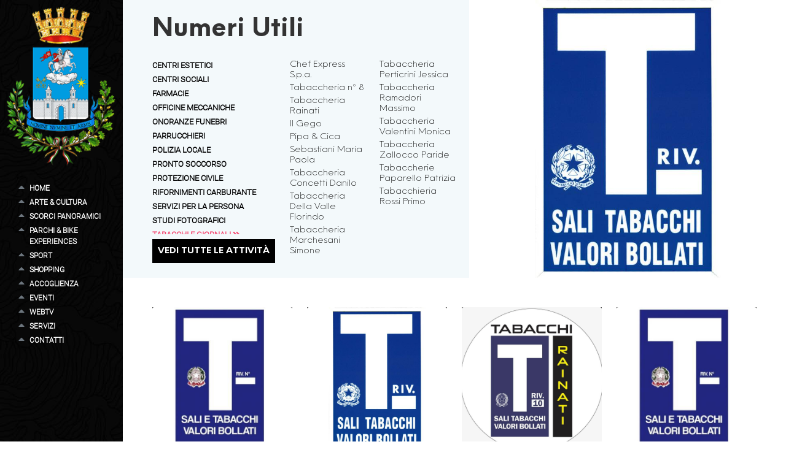

--- FILE ---
content_type: text/html; charset=utf-8
request_url: https://www.santelpidioturismo.it/attivita-tip.aspx?l=it&id=88
body_size: 14349
content:
<!DOCTYPE html>
<html lang="it" dir="ltr">
<head>
<meta charset="utf-8" />
<title>Attività: Tabacchi e Giornali - SantElpidioTurismo.it</title>
<meta name="viewport" id="metaViewport" content="user-scalable=no, initial-scale=1, width=device-width, viewport-fit=cover" data-tdv-general-scale="0.5"/>
<meta name="description" content="">
<meta name="keywords" content="">
<meta name="robots" content="index,follow" />
<meta name="author" content="Pix Srl"/><link rel="canonical" href="https://www.santelpidioturismo.it/attivita-tip.aspx?l=it&id=88" /><link rel="apple-touch-icon" sizes="180x180" href="/contenuti/favicon/apple-touch-icon.png">
<link rel="icon" type="image/png" sizes="32x32" href="/contenuti/favicon/favicon-32x32.png">
<link rel="icon" type="image/png" sizes="16x16" href="/contenuti/favicon/favicon-16x16.png">
<link rel="manifest" href="/contenuti/favicon/site.webmanifest">
<link rel="mask-icon" href="/contenuti/favicon/safari-pinned-tab.svg" color="#f4436d">
<link rel="shortcut icon" href="/contenuti/favicon/favicon.ico">
<meta name="msapplication-TileColor" content="#ffc40d">
<meta name="msapplication-config" content="/contenuti/favicon/browserconfig.xml">
<meta name="theme-color" content="#f4436d">
<meta name="apple-mobile-web-app-title" content="SantElpidioTurismo.it">
<meta name="application-name" content="SantElpidioTurismo.it">
<meta name="apple-mobile-web-app-capable" content="yes"/>
<meta name="apple-mobile-web-app-status-bar-style" content="default">
<meta property="og:type" content="website">
<meta property="og:url" content="https://www.santelpidioturismo.it/attivita-tip.aspx?l=it&id=88">
<meta property="og:image" content="//www.santelpidioturismo.it/contenuti/cicimm/settori/88/202205241439084183-01-settoriicona-000__tabaccherie-gallery-1-1030x685.jpg">
<meta property="og:title" content="Attività: Tabacchi e Giornali - SantElpidioTurismo.it">
<meta property="og:description" content="">
<meta property="og:locale" content="it_IT">
<meta property="og:site_name" content="www.santelpidioturismo.it">
<meta name="twitter:card" content="summary_large_image" />
<meta name="twitter:title" content="Attività: Tabacchi e Giornali - SantElpidioTurismo.it" />
<meta name="twitter:site" content="https://www.santelpidioturismo.it/attivita-tip.aspx?l=it&id=88">
<meta name="twitter:description" content="" />
<meta name="twitter:image" content="//www.santelpidioturismo.it/contenuti/cicimm/settori/88/202205241439084183-01-settoriicona-000__tabaccherie-gallery-1-1030x685.jpg" />
<meta name="twitter:image:alt" content="Tabacchi e Giornali" />
<script type="application/ld+json">
{
  "@context": "http://schema.org/",
  "@type": "Organization",
  "name": "Città di Sant'Elpidio A Mare",
  "description": "",
  "image": "//www.santelpidioturismo.it/files/logo/logo.jpg",
  "url": "//www.santelpidioturismo.it",
  "email": "ufficio.turistico@santelpidioamare.it",
  "address": {
    "@type": "PostalAddress",
    "addressLocality": "Sant’Elpidio a Mare",
    "addressRegion": "FM",
    "streetAddress": "Piazza Matteotti, 8",
    "postalCode": "63811",
    "addressCountry": "Italy"
  },
  "vatID": "IT00357160449"
}
</script>
<link href="/files/bootstrap5/css/custom.min.css?v=5" rel="stylesheet" type="text/css" crossorigin="anonymous" />
<script src="/files/jquery-3.5.1.min.js"></script>
<script src="/files/bootstrap5/js/bootstrap.bundle.min.js" integrity="sha384-ka7Sk0Gln4gmtz2MlQnikT1wXgYsOg+OMhuP+IlRH9sENBO0LRn5q+8nbTov4+1p" crossorigin="anonymous"></script>

<script async src="https://www.googletagmanager.com/gtag/js?id=G-99P4X5F396"></script>
<script>
  window.dataLayer = window.dataLayer || [];
  function gtag(){dataLayer.push(arguments);}
  gtag('js', new Date());

  gtag('config', 'G-99P4X5F396', { 'anonymize_ip': true });
</script>

<link href="/files/font-awesome.min.css?v=1" rel="stylesheet" crossorigin="anonymous">

<script>
	$(document).ready(function() {	
		if ($("body").find("#viewer").length) {
			$(".contenitorecentrale").addClass("bg-white");
		}
		
			$(".contenitorecentrale").addClass("pb-5");
		
		$(".contenitorecentrale").css("min-height","calc(" + window.innerHeight + "px - " + ($(".testatapagina").length?$(".testatapagina").outerHeight():0) + "px - " + ($(".footerpagina2").length?$(".footerpagina2").outerHeight(true):0) + "px - " + ($("footer.footerpagina").length?$("footer.footerpagina").outerHeight(true):0) + "px - " + $(".contenitorecentrale").css('margin-top') + " - " + $(".contenitorecentrale").css('margin-bottom') + ")");
		controllabottom();
		$(".menumobile nav.sidebar").css("max-height","calc(100% - " + $(".sticky-top").outerHeight(true) + "px - " - $(".rowsocialmobile").outerHeight(true) + "px)").css("overflow-y","auto");
		$(".sidebar > ul > li > .nav-link").on("click",function(){
			$(".sidebar .nav-item, .sidebar .nav-item > a").removeClass("active").prop("aria-current", false);
			$(this).parents(".nav-item").addClass("active").prop("aria-current", true);
			//$(this).parents(".nav-link").addClass("active");
		});
		/*if ($('.linguaattiva').length) {
			$("#listlingue .lingue").css("width",$(".linguaattiva").width() + "px");
			$("#lingue").css("width",$("#listlingue .lingue:first-child").outerWidth(true)*$("#listlingue li").length + "px");
		}*/
		$('.lingue a').on("click",function(){
			var datalang=$(this).attr("data-lang");
			location.href="/?l=" + datalang;
		});
		$("body").on("click",".gotoanchor",function(event) {
			event.preventDefault();
			$('html, body').animate({
				scrollTop: $($(this).attr('href')).offset().top - $(".sticky-top").outerHeight(true) - 10
					}, 200);
		});
		
		$(".sottosidebar").each(function(index,element) {
			$(element).css("left", $(".colonnalaterale").width() + "px");
		$(this).css("top", $("[aria-controls=" + $(element).attr("id") + "]").offset().top + "px");
		if ($("#" + $(element).attr("id") + " .active").length) {
			$("[href='#" + $(element).attr("id") + "']").parent("li").addClass("active");
		}
		//sistemasottomenu(element);
			 
			var myCollapsible = document.getElementById($(element).attr("id"));
			myCollapsible.addEventListener('show.bs.collapse', function () {

			  $(".sottosidebar").removeClass('show');
			})
		});
	});
	
	/*$(window).load(function() {
	   $(".sottosidebar").each(function(index,element) {
		sistemasottomenu(element);
	   });
	});*/
	
	$(window).scroll(function() {
	   controllabottom();
	   
	   /*$(".sottosidebar").each(function(index,element) {
			sistemasottomenu(element);
		});*/
	});
	
	
	function controllabottom() {
		if ($(".colonnalaterale").length) {
			if (($(window).scrollTop() + $(window).height()) >= ($(document).height() - $("footer.footerpagina").outerHeight(true))) {
				sistemafixed(true);
			}
			else {
				sistemafixed(false);
			}
		}
	}
	
	function sistemafixed(isbottom) {
		var tuttaaltezza="100vh"; /*100% per mobile*/
		$(".fixed-bg").css("height",(isbottom?"calc(" + tuttaaltezza + " - " + (($(window).scrollTop() + $(window).height()) - ($(document).height() - $("footer.footerpagina").outerHeight(true))) + "px)":tuttaaltezza));
		$(".colonnalaterale nav.sidebar").css("height","calc(" + $(".fixed-bg").height() + "px - " + $(".colonnalaterale .rowlogo").outerHeight(true) + "px - " + $(".colonnalaterale .rowsocial").outerHeight(true) + "px - " + $("nav.sidebardesktop").css('margin-top') + " - " + $("nav.sidebardesktop").css('margin-bottom') + " - " + $(".colonnalaterale .rowlingue").outerHeight(true) + "px)").css("overflow-x","visible").css("overflow-y","auto");
	}
	
	function sistemasottomenu(element) {
		$(element).css("left", $(".colonnalaterale").width() + "px");
		$(this).css("top", $("[aria-controls=" + $(element).attr("id") + "]").offset().top + "px");
		if ($("#" + $(element).attr("id") + " .active").length) {
			$("[href='#" + $(element).attr("id") + "']").parent("li").addClass("active");
		}
	}
</script>


<!--<script src="/files/masonry.pkgd.min.js" integrity="sha384-GNFwBvfVxBkLMJpYMOABq3c+d3KnQxudP/mGPkzpZSTYykLBNsZEnG2D9G/X/+7D" crossorigin="anonymous" async></script>-->
<script>
	$(document).ready(function() {	
		$("body").on("click",".attivita",function (event) {
			var aggiuntelink="";
			if ($(this).attr("data-macro").length) {
				aggiuntelink+="&macrocategoria=" + $(this).attr("data-macro");
				if ($(this).attr("data-settore").length && $(this).attr("data-macro")!=$(this).attr("data-settore")) {
					aggiuntelink+="&tipologia=" + $(this).attr("data-settore");
				}
			}
			location.href="/attivita-det.aspx?l={{codicelingua}}&id={{idattivita}}".replaceAll("{{codicelingua}}","it").replaceAll("{{idattivita}}",$(this).attr("data-id"))+aggiuntelink;
		});
	})
</script>

<style>
.backgroundshopping { background-image:url(/files/images/shopping-sfondo.png);background-attachment: scroll;background-position: left bottom;background-repeat: no-repeat;background-size: 50% auto; z-index: 1; }
.coltipologia > ul { column-count: 2; column-gap: 1rem; column-fill: auto }
/*.tuttaaltezza { height: 75vh }*/
</style>
<script>
$(document).ready(function() {
	var maxheight=$(".imagetipo").height();
	if (screen.width<=576) {
		maxheight="50vh";
		$(".colonnasettori").css("max-height",maxheight).css("height",maxheight);
	}
	else {
		$(".primariga").css("max-height",maxheight).css("height",maxheight);
	}
	sistemazionegrafica();

$("body").on("click",".allattivita",function (event) {
	location.href="/attivita.aspx?l={{codicelingua}}&id={{macrotypeattivita}}".replaceAll("{{codicelingua}}","it").replace("{{macrotypeattivita}}","88") + "&macrocategoria=7";
});
});

$(window).on("load",function() {
	sistemazionegrafica();
});

	function sistemazionegrafica() {
	$(".tuttaaltezza").height($(".containeraltezza").height()-$(".altezzadaeliminare").height());

	$(".listasettori").height($(".tuttaaltezza").height()-($(".altezzadaeliminare2").length?$(".altezzadaeliminare2").height():0));

	/*var positionmacroselected=$("[data-tipologia=88]").offset();
	var positiontipologia=$(".coltipologia").offset();
	var offsetspostamento=positionmacroselected.top-positiontipologia.top;
	$(".coltipologia").css("margin-top",offsetspostamento).height($(".tuttaaltezza").height()-offsetspostamento);
	
	$("[data-tipologia] a").on("click",function (){
		$("[data-tipologia] a i").addClass("d-none");
		$(this).children("i").removeClass("d-none");
	});
	*/

	}
</script>
<link rel="stylesheet" href="/fonts.min.css?v=1642069107654">
<script async src="https://www.googletagmanager.com/gtag/js?id=G-M7G0Q0LEY1"></script>
<script>
  window.dataLayer = window.dataLayer || [];
  function gtag(){dataLayer.push(arguments);}
  gtag('js', new Date());
  gtag('config', 'G-M7G0Q0LEY1', { 'anonymize_ip': true });
</script>
</head>
<body id="bodymaster" class="h-100">

<div class="container-flush h-100">
	<div class="row g-0 menumobile bg-dark d-block d-lg-none sticky-top z-index-10000">
		<div class="col-12">
			<div class="row g-0">
				<div class="col-12 px-3 py-2">
					<div class="row gx-0 rowlogomobile">
						<div class="col-3 flex-grow-0"><a href="/?l=it"><img src="/files/logo/logo.png" alt="Logo SantElpidioTurismo.it" class="img-fluid-height"></a></div>
						<div class="col-2 align-self-center offset-7 text-end">
							<nav class="navbar navbar-dark bg-dark">
							<button class="navbar-toggler" type="button" data-bs-toggle="collapse" data-bs-target="#navbarTogglerMobile" aria-controls="navbarTogglerMobile" aria-expanded="false" aria-label="Toggle navigation">
							<span class="navbar-toggler-icon"></span>
							</button>
							</nav>
						</div>
					</div>
				</div>
				<div class="col-12 collapse navbar-collapse fixedmobile-bg" id="navbarTogglerMobile">
					<nav class="sidebar sidebarmobile p-2 bg-dark">

<ul class="d-block ps-4 mb-0" id="nav_accordionmobile">

	<li class="nav-item ps-2">
		<a class="nav-link p-0 fw-bold link-primary" href="/?l=it">Home</a>
		
		</li>
	
	<li class="nav-item ps-2">
		<a class="nav-link p-0 fw-bold link-primary" data-bs-toggle="collapse" data-bs-target="#menumobile_item1" href="#">Arte & Cultura <i class="bi small bi-caret-down-fill"></i></a>
		
		<ul id="menumobile_item1" class="submenu mb-0 collapse" data-bs-parent="#nav_accordionmobile">
		
		<li class="nav-item ps-2"><a class="nav-link p-0 fw-bold" href="/pagina.aspx?l=it&id=2">La Storia e il Territorio</a></li>
	
		<li class="nav-item ps-2"><a class="nav-link p-0 fw-bold" href="/pagina.aspx?l=it&id=3">Torre Civica</a></li>
	
		<li class="nav-item ps-2"><a class="nav-link p-0 fw-bold" href="/pagina.aspx?l=it&id=4">Pinacoteca Civica Vittore Crivelli</a></li>
	
		<li class="nav-item ps-2"><a class="nav-link p-0 fw-bold" href="/pagina.aspx?l=it&id=5">Museo della Calzatura Cav. Vincenzo Andolfi</a></li>
	
		<li class="nav-item ps-2"><a class="nav-link p-0 fw-bold" href="/pagina.aspx?l=it&id=6">Palazzo Comunale</a></li>
	
		<li class="nav-item ps-2"><a class="nav-link p-0 fw-bold" href="/pagina.aspx?l=it&id=7">Perinsigne Collegiata</a></li>
	
		<li class="nav-item ps-2"><a class="nav-link p-0 fw-bold" href="/pagina.aspx?l=it&id=8">Basilica Lateranense Maria SS. della Misericordia</a></li>
	
		<li class="nav-item ps-2"><a class="nav-link p-0 fw-bold" href="/pagina.aspx?l=it&id=9">Chiesa San Filippo Neri</a></li>
	
		<li class="nav-item ps-2"><a class="nav-link p-0 fw-bold" href="/pagina.aspx?l=it&id=10">Teatro Luigi Cicconi</a></li>
	
		<li class="nav-item ps-2"><a class="nav-link p-0 fw-bold" href="/pagina.aspx?l=it&id=13">Madonna dei Lumi</a></li>
	
		<li class="nav-item ps-2"><a class="nav-link p-0 fw-bold" href="/pagina.aspx?l=it&id=14">Convento dei Cappuccini</a></li>
	
		<li class="nav-item ps-2"><a class="nav-link p-0 fw-bold" href="/pagina.aspx?l=it&id=155">Santuario della Madonna degli Angeli</a></li>
	
		<li class="nav-item ps-2"><a class="nav-link p-0 fw-bold" href="/pagina.aspx?l=it&id=198">Chiesa San Giovanni</a></li>
	
		<li class="nav-item ps-2"><a class="nav-link p-0 fw-bold" href="/pagina.aspx?l=it&id=15">Basilica Imperiale Santa Croce al Chienti</a></li>
	
		<li class="nav-item ps-2"><a class="nav-link p-0 fw-bold" href="/pagina.aspx?l=it&id=16">Osservatorio Astronomico Elpidiense Marco Bertini</a></li>
	
		<li class="nav-item ps-2"><a class="nav-link p-0 fw-bold" href="/pagina.aspx?l=it&id=11">Porta Canale</a></li>
	
		<li class="nav-item ps-2"><a class="nav-link p-0 fw-bold" href="/pagina.aspx?l=it&id=12">Porta Marina</a></li>
	
		<li class="nav-item ps-2"><a class="nav-link p-0 fw-bold" href="/pagina.aspx?l=it&id=387">Biblioteca comunale Antonio Santori</a></li>
	</ul></li>

	<li class="nav-item ps-2">
		<a class="nav-link p-0 fw-bold link-primary" data-bs-toggle="collapse" data-bs-target="#menumobile_item2" href="#">Scorci Panoramici <i class="bi small bi-caret-down-fill"></i></a>
		
		<ul id="menumobile_item2" class="submenu mb-0 collapse" data-bs-parent="#nav_accordionmobile">
		
		<li class="nav-item ps-2"><a class="nav-link p-0 fw-bold" href="/pagina.aspx?l=it&id=17">Largo dei Torrioni</a></li>
	
		<li class="nav-item ps-2"><a class="nav-link p-0 fw-bold" href="/pagina.aspx?l=it&id=18">Via Cunicchio</a></li>
	
		<li class="nav-item ps-2"><a class="nav-link p-0 fw-bold" href="/pagina.aspx?l=it&id=19">Via delle Mura</a></li>
	</ul></li>

	<li class="nav-item ps-2">
		<a class="nav-link p-0 fw-bold link-primary" data-bs-toggle="collapse" data-bs-target="#menumobile_item3" href="#">Parchi & Bike Experiences <i class="bi small bi-caret-down-fill"></i></a>
		
		<ul id="menumobile_item3" class="submenu mb-0 collapse" data-bs-parent="#nav_accordionmobile">
		
		<li class="nav-item ps-2"><a class="nav-link p-0 fw-bold" href="/pagina.aspx?l=it&id=20">Le Antiche Vie Imperiali</a></li>
	
		<li class="nav-item ps-2"><a class="nav-link p-0 fw-bold" href="/pagina.aspx?l=it&id=21">Parco fluviale del Tenna</a></li>
	</ul></li>

	<li class="nav-item ps-2">
		<a class="nav-link p-0 fw-bold link-primary" data-bs-toggle="collapse" data-bs-target="#menumobile_item4" href="#">Sport <i class="bi small bi-caret-down-fill"></i></a>
		
		<ul id="menumobile_item4" class="submenu mb-0 collapse" data-bs-parent="#nav_accordionmobile">
		
		<li class="nav-item ps-2"><a class="nav-link p-0 fw-bold" href="/pagina.aspx?l=it&id=22">Un giorno di Sport</a></li>
	
		<li class="nav-item ps-2"><a class="nav-link p-0 fw-bold" href="/eventi-tip.aspx?l=it&id=95">Eventi</a></li>
	</ul></li>

	<li class="nav-item ps-2">
		<a class="nav-link p-0 fw-bold link-primary" href="/attivita-tip-macro.aspx?l=it&id=4">Shopping</a>
		
		</li>
	
	<li class="nav-item ps-2">
		<a class="nav-link p-0 fw-bold link-primary" data-bs-toggle="collapse" data-bs-target="#menumobile_item6" href="#">Accoglienza <i class="bi small bi-caret-down-fill"></i></a>
		
		<ul id="menumobile_item6" class="submenu mb-0 collapse" data-bs-parent="#nav_accordionmobile">
		
		<li class="nav-item ps-2"><a class="nav-link p-0 fw-bold" href="/attivita-tip-macro.aspx?l=it&id=2">Dove mangiare</a></li>
	
		<li class="nav-item ps-2"><a class="nav-link p-0 fw-bold" href="/attivita-tip-macro.aspx?l=it&id=1">Dove dormire</a></li>
	
		<li class="nav-item ps-2"><a class="nav-link p-0 fw-bold" href="/attivita-tip-macro.aspx?l=it&id=60">Tour enogastronomici</a></li>
	</ul></li>

	<li class="nav-item ps-2">
		<a class="nav-link p-0 fw-bold link-primary" href="/eventi.aspx?l=it">Eventi</a>
		
		</li>
	
	<li class="nav-item ps-2">
		<a class="nav-link p-0 fw-bold link-primary" href="/webtv.aspx?l=it">WebTV</a>
		
		</li>
	
	<li class="nav-item ps-2">
		<a class="nav-link p-0 fw-bold link-primary" data-bs-toggle="collapse" data-bs-target="#menumobile_item40" href="#">Servizi <i class="bi small bi-caret-down-fill"></i></a>
		
		<ul id="menumobile_item40" class="submenu mb-0 collapse" data-bs-parent="#nav_accordionmobile">
		
		<li class="nav-item ps-2"><a class="nav-link p-0 fw-bold" href="/attivita-tip-macro.aspx?l=it&id=56">Associazioni</a></li>
	
		<li class="nav-item ps-2"><a class="nav-link p-0 fw-bold" href="/attivita-tip-macro.aspx?l=it&id=7">Numeri Utili</a></li>
	</ul></li>

	<li class="nav-item ps-2">
		<a class="nav-link p-0 fw-bold link-primary" href="/contatti.aspx?l=it">Contatti</a>
		
		</li>
	
</ul>
						<div class="row g-2 px-3 px-lg-5 mb-3 mt-xxxl-5 mb-xxxl-5 rowsocialmobile">
							<div class="col-12">

<div class="row gx-3 mt-3">

							<div class="col-auto"><a href="https://www.facebook.com/SantElpidioaMareTurismo" target="_blank" class="link-white"><i class="fab fa-facebook-f"></i></a></div>

							<div class="col-auto"><a href="https://www.instagram.com/santelpidioturismo" target="_blank" class="link-white"><i class="fab fa-instagram"></i></a></div>

</div>

<div class="row gx-3 mt-3">

							<div class="col-2 col-md-1 lingue"><a role="button" data-lang="it"><img src="/contenuti/language/lingua-it.jpg" alt="" class="img-fluid"></a></div>

							<div class="col-2 col-md-1 lingue"><img src="/contenuti/language/lingua-en.jpg" alt="" class="img-fluid"></div>

</div>

							</div>
						</div>
					</nav>
				</div>
			</div>
		</div>
	</div>
<ul class="collapse mb-0 px-4 py-3 ps-xxxl-1 position-fixed z-index-10000 bg-black sottosidebar" id="menu_item1" data-bs-parent="#nav_accordion">

	<li class="nav-item ps-2">
		<a class="nav-link p-0 link-white" href="/pagina.aspx?l=it&id=2">La Storia e il Territorio</a>
	</li>
	
	<li class="nav-item ps-2">
		<a class="nav-link p-0 link-white" href="/pagina.aspx?l=it&id=3">Torre Civica</a>
	</li>
	
	<li class="nav-item ps-2">
		<a class="nav-link p-0 link-white" href="/pagina.aspx?l=it&id=4">Pinacoteca Civica Vittore Crivelli</a>
	</li>
	
	<li class="nav-item ps-2">
		<a class="nav-link p-0 link-white" href="/pagina.aspx?l=it&id=5">Museo della Calzatura Cav. Vincenzo Andolfi</a>
	</li>
	
	<li class="nav-item ps-2">
		<a class="nav-link p-0 link-white" href="/pagina.aspx?l=it&id=6">Palazzo Comunale</a>
	</li>
	
	<li class="nav-item ps-2">
		<a class="nav-link p-0 link-white" href="/pagina.aspx?l=it&id=7">Perinsigne Collegiata</a>
	</li>
	
	<li class="nav-item ps-2">
		<a class="nav-link p-0 link-white" href="/pagina.aspx?l=it&id=8">Basilica Lateranense Maria SS. della Misericordia</a>
	</li>
	
	<li class="nav-item ps-2">
		<a class="nav-link p-0 link-white" href="/pagina.aspx?l=it&id=9">Chiesa San Filippo Neri</a>
	</li>
	
	<li class="nav-item ps-2">
		<a class="nav-link p-0 link-white" href="/pagina.aspx?l=it&id=10">Teatro Luigi Cicconi</a>
	</li>
	
	<li class="nav-item ps-2">
		<a class="nav-link p-0 link-white" href="/pagina.aspx?l=it&id=13">Madonna dei Lumi</a>
	</li>
	
	<li class="nav-item ps-2">
		<a class="nav-link p-0 link-white" href="/pagina.aspx?l=it&id=14">Convento dei Cappuccini</a>
	</li>
	
	<li class="nav-item ps-2">
		<a class="nav-link p-0 link-white" href="/pagina.aspx?l=it&id=155">Santuario della Madonna degli Angeli</a>
	</li>
	
	<li class="nav-item ps-2">
		<a class="nav-link p-0 link-white" href="/pagina.aspx?l=it&id=198">Chiesa San Giovanni</a>
	</li>
	
	<li class="nav-item ps-2">
		<a class="nav-link p-0 link-white" href="/pagina.aspx?l=it&id=15">Basilica Imperiale Santa Croce al Chienti</a>
	</li>
	
	<li class="nav-item ps-2">
		<a class="nav-link p-0 link-white" href="/pagina.aspx?l=it&id=16">Osservatorio Astronomico Elpidiense Marco Bertini</a>
	</li>
	
	<li class="nav-item ps-2">
		<a class="nav-link p-0 link-white" href="/pagina.aspx?l=it&id=11">Porta Canale</a>
	</li>
	
	<li class="nav-item ps-2">
		<a class="nav-link p-0 link-white" href="/pagina.aspx?l=it&id=12">Porta Marina</a>
	</li>
	
	<li class="nav-item ps-2">
		<a class="nav-link p-0 link-white" href="/pagina.aspx?l=it&id=387">Biblioteca comunale Antonio Santori</a>
	</li>
	
</ul>
<ul class="collapse mb-0 px-4 py-3 ps-xxxl-1 position-fixed z-index-10000 bg-black sottosidebar" id="menu_item2" data-bs-parent="#nav_accordion">

	<li class="nav-item ps-2">
		<a class="nav-link p-0 link-white" href="/pagina.aspx?l=it&id=17">Largo dei Torrioni</a>
	</li>
	
	<li class="nav-item ps-2">
		<a class="nav-link p-0 link-white" href="/pagina.aspx?l=it&id=18">Via Cunicchio</a>
	</li>
	
	<li class="nav-item ps-2">
		<a class="nav-link p-0 link-white" href="/pagina.aspx?l=it&id=19">Via delle Mura</a>
	</li>
	
</ul>
<ul class="collapse mb-0 px-4 py-3 ps-xxxl-1 position-fixed z-index-10000 bg-black sottosidebar" id="menu_item3" data-bs-parent="#nav_accordion">

	<li class="nav-item ps-2">
		<a class="nav-link p-0 link-white" href="/pagina.aspx?l=it&id=20">Le Antiche Vie Imperiali</a>
	</li>
	
	<li class="nav-item ps-2">
		<a class="nav-link p-0 link-white" href="/pagina.aspx?l=it&id=21">Parco fluviale del Tenna</a>
	</li>
	
</ul>
<ul class="collapse mb-0 px-4 py-3 ps-xxxl-1 position-fixed z-index-10000 bg-black sottosidebar" id="menu_item4" data-bs-parent="#nav_accordion">

	<li class="nav-item ps-2">
		<a class="nav-link p-0 link-white" href="/pagina.aspx?l=it&id=22">Un giorno di Sport</a>
	</li>
	
	<li class="nav-item ps-2">
		<a class="nav-link p-0 link-white" href="/eventi-tip.aspx?l=it&id=95">Eventi</a>
	</li>
	
</ul>
<ul class="collapse mb-0 px-4 py-3 ps-xxxl-1 position-fixed z-index-10000 bg-black sottosidebar" id="menu_item6" data-bs-parent="#nav_accordion">

	<li class="nav-item ps-2">
		<a class="nav-link p-0 link-white" href="/attivita-tip-macro.aspx?l=it&id=2">Dove mangiare</a>
	</li>
	
	<li class="nav-item ps-2">
		<a class="nav-link p-0 link-white" href="/attivita-tip-macro.aspx?l=it&id=1">Dove dormire</a>
	</li>
	
	<li class="nav-item ps-2">
		<a class="nav-link p-0 link-white" href="/attivita-tip-macro.aspx?l=it&id=60">Tour enogastronomici</a>
	</li>
	
</ul>
<ul class="collapse mb-0 px-4 py-3 ps-xxxl-1 position-fixed z-index-10000 bg-black sottosidebar" id="menu_item40" data-bs-parent="#nav_accordion">

	<li class="nav-item ps-2">
		<a class="nav-link p-0 link-white" href="/attivita-tip-macro.aspx?l=it&id=56">Associazioni</a>
	</li>
	
	<li class="nav-item ps-2">
		<a class="nav-link p-0 link-white" href="/attivita-tip-macro.aspx?l=it&id=7">Numeri Utili</a>
	</li>
	
		</ul>
	
	<div class="row g-0 h-100">
		<div class="colonnalaterale d-none d-lg-block">
			<div class="row g-0 position-fixed">
				<div class="fixed-bg">
					<div class="row gx-0 rowlogo">
						<div class="col-12 p-2"><a href="/?l=it" class="link-white"><img src="/files/logo/logo.png" alt="Logo SantElpidioTurismo.it" class="img-fluid"></a></div>
					</div>

<nav class="sidebar sidebardesktop px-4 py-2" id="sidebardesktop">
	<ul class="nav flex-column mb-0 ps-3 ps-xxxl-1 accordion" id="nav_accordion">

	<li class="nav-item ps-2">
		<a class="nav-link p-0 text-uppercase fw-semibold fs-7" style="font-family: var(--bs-body-font-family)" href="/?l=it">Home</a></li>

	<li class="nav-item ps-2">
		<a class="nav-link p-0 text-uppercase fw-semibold fs-7" style="font-family: var(--bs-body-font-family)" data-bs-toggle="collapse" href="#menu_item1" id="fathermenu_item1" role="button" aria-expanded="false" aria-controls="menu_item1">Arte & Cultura</a></li>

	<li class="nav-item ps-2">
		<a class="nav-link p-0 text-uppercase fw-semibold fs-7" style="font-family: var(--bs-body-font-family)" data-bs-toggle="collapse" href="#menu_item2" id="fathermenu_item2" role="button" aria-expanded="false" aria-controls="menu_item2">Scorci Panoramici</a></li>

	<li class="nav-item ps-2">
		<a class="nav-link p-0 text-uppercase fw-semibold fs-7" style="font-family: var(--bs-body-font-family)" data-bs-toggle="collapse" href="#menu_item3" id="fathermenu_item3" role="button" aria-expanded="false" aria-controls="menu_item3">Parchi & Bike Experiences</a></li>

	<li class="nav-item ps-2">
		<a class="nav-link p-0 text-uppercase fw-semibold fs-7" style="font-family: var(--bs-body-font-family)" data-bs-toggle="collapse" href="#menu_item4" id="fathermenu_item4" role="button" aria-expanded="false" aria-controls="menu_item4">Sport</a></li>

	<li class="nav-item ps-2">
		<a class="nav-link p-0 text-uppercase fw-semibold fs-7" style="font-family: var(--bs-body-font-family)" href="/attivita-tip-macro.aspx?l=it&id=4">Shopping</a></li>

	<li class="nav-item ps-2">
		<a class="nav-link p-0 text-uppercase fw-semibold fs-7" style="font-family: var(--bs-body-font-family)" data-bs-toggle="collapse" href="#menu_item6" id="fathermenu_item6" role="button" aria-expanded="false" aria-controls="menu_item6">Accoglienza</a></li>

	<li class="nav-item ps-2">
		<a class="nav-link p-0 text-uppercase fw-semibold fs-7" style="font-family: var(--bs-body-font-family)" href="/eventi.aspx?l=it">Eventi</a></li>

	<li class="nav-item ps-2">
		<a class="nav-link p-0 text-uppercase fw-semibold fs-7" style="font-family: var(--bs-body-font-family)" href="/webtv.aspx?l=it">WebTV</a></li>

	<li class="nav-item ps-2">
		<a class="nav-link p-0 text-uppercase fw-semibold fs-7" style="font-family: var(--bs-body-font-family)" data-bs-toggle="collapse" href="#menu_item40" id="fathermenu_item40" role="button" aria-expanded="false" aria-controls="menu_item40">Servizi</a></li>

	<li class="nav-item ps-2">
		<a class="nav-link p-0 text-uppercase fw-semibold fs-7" style="font-family: var(--bs-body-font-family)" href="/contatti.aspx?l=it">Contatti</a></li>

      </ul>
</nav>

					<div class="row g-2 px-4 mt-4 mb-3 mt-xxxl-5 mb-xxxl-5 row-cols-2 justify-content-center rowlingue">
						<div class="col-6">
							<ul id="listlingue" class="list-unstyled list-group list-group-horizontal flex-fill mb-0"><li class="lingue mx-1"><a role="button" data-lang="it"><img src="/contenuti/language/lingua-it.jpg" alt="" class="img-fluid" /></a></li><li class="lingue mx-1"><img src="/contenuti/language/lingua-en.jpg" alt="" class="img-fluid" /></li></ul>
						</div>
					</div>

					<div class="row g-2 px-4 mt-4 mb-3 mt-xxxl-5 mb-xxxl-5 row-cols-6 justify-content-center rowsocial">

						<div class="col-auto mx-1"><a href="https://www.facebook.com/SantElpidioaMareTurismo" class="link-white" target="_blank"><i class="fab fa-facebook-f"></i></a></div>

						<div class="col-auto mx-1"><a href="https://www.instagram.com/santelpidioturismo" class="link-white" target="_blank"><i class="fab fa-instagram"></i></a></div>

					</div>

				</div>
			</div>
		</div>
		<div class="col">

<div class="row gx-0 ps-0 ps-xxxl-5 testatapagina" style="background-color: var(--bs-azzurrino2)">
  <div class="col-12 px-4 ps-xl-5 pe-xl-0"><!-- col-xxxl-9 -->
<div class="row gx-0 row-cols-1 row-cols-md-2 primariga">
	<div class="col-12 col-md-6 position-relative mh-100">
		<div class="row gx-0 align-content-start position-relative h-100 mh-100">
			<div class="col-12 pe-3 pe-lg-3 pe-xl-3 py-4 z-index-10 h-100 mh-100 containeraltezza">
				<div class="row altezzadaeliminare">
					<div class="col-12 text-start h1 mb-4">Numeri Utili</div>
				</div>
				<div class="row gx-0 tuttaaltezza">

				<div class="col-5 col-xxxl-4 pe-1 h-100">
				  <div class="row">
					<div class="overflow-auto listasettori">
				<ul class="list-unstyled mb-0">

				<li class="fs-6 fw-semibold text-uppercase mb-1" data-tipologia="90"><a href="/attivita-tip-macro.aspx?l=it&id=90&macrocategoria=7" class="link-black text-uppercase text-decoration-none">Centri Estetici</a></li>

				<li class="fs-6 fw-semibold text-uppercase mb-1" data-tipologia="103"><a href="/attivita-tip-macro.aspx?l=it&id=103&macrocategoria=7" class="link-black text-uppercase text-decoration-none">Centri Sociali</a></li>

				<li class="fs-6 fw-semibold text-uppercase mb-1" data-tipologia="40"><a href="/attivita-tip-macro.aspx?l=it&id=40&macrocategoria=7" class="link-black text-uppercase text-decoration-none">Farmacie</a></li>

				<li class="fs-6 fw-semibold text-uppercase mb-1" data-tipologia="86"><a href="/attivita-tip-macro.aspx?l=it&id=86&macrocategoria=7" class="link-black text-uppercase text-decoration-none">Officine Meccaniche</a></li>

				<li class="fs-6 fw-semibold text-uppercase mb-1" data-tipologia="91"><a href="/attivita-tip-macro.aspx?l=it&id=91&macrocategoria=7" class="link-black text-uppercase text-decoration-none">Onoranze Funebri</a></li>

				<li class="fs-6 fw-semibold text-uppercase mb-1" data-tipologia="89"><a href="/attivita-tip-macro.aspx?l=it&id=89&macrocategoria=7" class="link-black text-uppercase text-decoration-none">Parrucchieri</a></li>

				<li class="fs-6 fw-semibold text-uppercase mb-1" data-tipologia="78"><a href="/attivita-tip-macro.aspx?l=it&id=78&macrocategoria=7" class="link-black text-uppercase text-decoration-none">Polizia Locale</a></li>

				<li class="fs-6 fw-semibold text-uppercase mb-1" data-tipologia="42"><a href="/attivita-tip-macro.aspx?l=it&id=42&macrocategoria=7" class="link-black text-uppercase text-decoration-none">Pronto Soccorso</a></li>

				<li class="fs-6 fw-semibold text-uppercase mb-1" data-tipologia="102"><a href="/attivita-tip-macro.aspx?l=it&id=102&macrocategoria=7" class="link-black text-uppercase text-decoration-none">Protezione Civile</a></li>

				<li class="fs-6 fw-semibold text-uppercase mb-1" data-tipologia="87"><a href="/attivita-tip-macro.aspx?l=it&id=87&macrocategoria=7" class="link-black text-uppercase text-decoration-none">Rifornimenti Carburante</a></li>

				<li class="fs-6 fw-semibold text-uppercase mb-1" data-tipologia="85"><a href="/attivita-tip-macro.aspx?l=it&id=85&macrocategoria=7" class="link-black text-uppercase text-decoration-none">Servizi per la persona</a></li>

				<li class="fs-6 fw-semibold text-uppercase mb-1" data-tipologia="101"><a href="/attivita-tip-macro.aspx?l=it&id=101&macrocategoria=7" class="link-black text-uppercase text-decoration-none">Studi Fotografici</a></li>

				<li class="fs-6 fw-semibold text-uppercase mb-1" data-tipologia="88"><a href="/attivita-tip-macro.aspx?l=it&id=88&macrocategoria=7" class="link-primary text-uppercase text-decoration-none">Tabacchi e Giornali <i class="fas fa-angle-double-right" aria-hidden="true"></i></a></li>

				</ul>
				</div>
</div>	
	<div class="row altezzadaeliminare2">
			<div class="col-12 mt-2 text-start"><button type="button" class="btn text-uppercase btn-black text-white rounded-0 allattivita py-2 px-2 fw-bold">Vedi tutte le attività</button></div>
		</div>
	
	</div>

				<div class="col-7 col-xxxl-8 coltipologia overflow-auto h-100 ps-3 ps-xxxl-0">

				<ul class="list-unstyled mb-0 h-100">

				<li class="h6 fw-normal mb-1"><a href="/attivita-det.aspx?l=it&id=377&macrocategoria=7&tipologia=88" class="link-black text-decoration-none">Chef Express S.p.a.</a></li>

				<li class="h6 fw-normal mb-1"><a href="/attivita-det.aspx?l=it&id=375&macrocategoria=7&tipologia=88" class="link-black text-decoration-none">Tabaccheria n° 8 </a></li>

				<li class="h6 fw-normal mb-1"><a href="/attivita-det.aspx?l=it&id=266&macrocategoria=7&tipologia=88" class="link-black text-decoration-none">Tabaccheria Rainati</a></li>

				<li class="h6 fw-normal mb-1"><a href="/attivita-det.aspx?l=it&id=296&macrocategoria=7&tipologia=88" class="link-black text-decoration-none">Il Gego </a></li>

				<li class="h6 fw-normal mb-1"><a href="/attivita-det.aspx?l=it&id=384&macrocategoria=7&tipologia=88" class="link-black text-decoration-none">Pipa & Cica</a></li>

				<li class="h6 fw-normal mb-1"><a href="/attivita-det.aspx?l=it&id=271&macrocategoria=7&tipologia=88" class="link-black text-decoration-none">Sebastiani Maria Paola</a></li>

				<li class="h6 fw-normal mb-1"><a href="/attivita-det.aspx?l=it&id=229&macrocategoria=7&tipologia=88" class="link-black text-decoration-none">Tabaccheria Concetti Danilo</a></li>

				<li class="h6 fw-normal mb-1"><a href="/attivita-det.aspx?l=it&id=361&macrocategoria=7&tipologia=88" class="link-black text-decoration-none">Tabaccheria Della Valle Florindo</a></li>

				<li class="h6 fw-normal mb-1"><a href="/attivita-det.aspx?l=it&id=219&macrocategoria=7&tipologia=88" class="link-black text-decoration-none">Tabaccheria Marchesani Simone</a></li>

				<li class="h6 fw-normal mb-1"><a href="/attivita-det.aspx?l=it&id=317&macrocategoria=7&tipologia=88" class="link-black text-decoration-none">Tabaccheria Perticrini Jessica</a></li>

				<li class="h6 fw-normal mb-1"><a href="/attivita-det.aspx?l=it&id=350&macrocategoria=7&tipologia=88" class="link-black text-decoration-none">Tabaccheria Ramadori Massimo</a></li>

				<li class="h6 fw-normal mb-1"><a href="/attivita-det.aspx?l=it&id=278&macrocategoria=7&tipologia=88" class="link-black text-decoration-none">Tabaccheria Valentini Monica</a></li>

				<li class="h6 fw-normal mb-1"><a href="/attivita-det.aspx?l=it&id=359&macrocategoria=7&tipologia=88" class="link-black text-decoration-none">Tabaccheria Zallocco Paride</a></li>

				<li class="h6 fw-normal mb-1"><a href="/attivita-det.aspx?l=it&id=265&macrocategoria=7&tipologia=88" class="link-black text-decoration-none">Tabaccherie Paparello Patrizia</a></li>

				<li class="h6 fw-normal mb-1"><a href="/attivita-det.aspx?l=it&id=268&macrocategoria=7&tipologia=88" class="link-black text-decoration-none">Tabacchieria Rossi Primo </a></li>

				</ul>				

				</div>
				</div>
			</div>
		</div>
	</div>
	<div class="col-12 col-md-6 text-start bg-primary">
	<div class="ratio ratio-imgattivitagrande">
	<div class="imagetipo">

		<img src="/contenuti/cicimm/settori/88/202205241439084183-01-settoriicona-000__tabaccherie-gallery-1-1030x685.jpg" class="object-cover" alt="Tabacchi e Giornali">

	</div>
	</div>
	</div>
</div>
</div>
</div>
<div class="row gx-0 contenitorecentrale">
<div class="col-12">

<div class="row gx-0 ms-0 ms-xxxl-5 me-0 me-xxxl-5 mt-4 mt-lg-5">
  <div class="col-12 px-4 px-xl-5"><!--  col-xxxl-9 -->

<div class="row row-cols-2 row-cols-md-4 row-cols-xxxl-6 g-4 align-items-stretch">

  <div class="col align-self-stretch text-white">
	<div class="card h-100 bg-black text-white border-0 rounded-0" style="background-color:rgba(0,0,0,0.75)!important">
		<div class="card-img text-center ratio ratio-imgattivitapiccolo bg-secondary"><div><img src="/contenuti/cicimm/risorse/375/202205121613070590-01-testata-dd057bae911646d991bb73016aed21c3.jpg" class="card-img-top object-cover" alt="Tabaccheria n° 8 "></div></div>
		<div class="card-body p-0">
			<a role="button" class="btn fs-5 stretched-link d-block rounded-0 text-white text-uppercase text-center h-100 attivita" data-id="375" data-macro="7" data-settore="88">Tabaccheria n° 8 </a>
		</div>
	</div>
  </div>

  <div class="col align-self-stretch text-white">
	<div class="card h-100 bg-black text-white border-0 rounded-0" style="background-color:rgba(0,0,0,0.75)!important">
		<div class="card-img text-center ratio ratio-imgattivitapiccolo bg-secondary"><div><img src="/contenuti/cicimm/risorse/271/202205161828456616-01-testata-000__tabaccherie-gallery-1-1030x685.jpg" class="card-img-top object-cover" alt="Sebastiani Maria Paola"></div></div>
		<div class="card-body p-0">
			<a role="button" class="btn fs-5 stretched-link d-block rounded-0 text-white text-uppercase text-center h-100 attivita" data-id="271" data-macro="7" data-settore="88">Sebastiani Maria Paola</a>
		</div>
	</div>
  </div>

  <div class="col align-self-stretch text-white">
	<div class="card h-100 bg-black text-white border-0 rounded-0" style="background-color:rgba(0,0,0,0.75)!important">
		<div class="card-img text-center ratio ratio-imgattivitapiccolo bg-secondary"><div><img src="/contenuti/cicimm/risorse/266/202205121633205041-01-testata-90624890_102971751357216_494615705186992128_n.jpg" class="card-img-top object-cover" alt="Tabaccheria Rainati"></div></div>
		<div class="card-body p-0">
			<a role="button" class="btn fs-5 stretched-link d-block rounded-0 text-white text-uppercase text-center h-100 attivita" data-id="266" data-macro="7" data-settore="88">Tabaccheria Rainati</a>
		</div>
	</div>
  </div>

  <div class="col align-self-stretch text-white">
	<div class="card h-100 bg-black text-white border-0 rounded-0" style="background-color:rgba(0,0,0,0.75)!important">
		<div class="card-img text-center ratio ratio-imgattivitapiccolo bg-secondary"><div><img src="/contenuti/cicimm/risorse/268/202205121645227237-01-testata-dd057bae911646d991bb73016aed21c3.jpg" class="card-img-top object-cover" alt="Tabacchieria Rossi Primo "></div></div>
		<div class="card-body p-0">
			<a role="button" class="btn fs-5 stretched-link d-block rounded-0 text-white text-uppercase text-center h-100 attivita" data-id="268" data-macro="7" data-settore="88">Tabacchieria Rossi Primo </a>
		</div>
	</div>
  </div>

  <div class="col align-self-stretch text-white">
	<div class="card h-100 bg-black text-white border-0 rounded-0" style="background-color:rgba(0,0,0,0.75)!important">
		<div class="card-img text-center ratio ratio-imgattivitapiccolo bg-secondary"><div><img src="/contenuti/cicimm/risorse/296/202205112121254788-01-testata-dd057bae911646d991bb73016aed21c3.jpg" class="card-img-top object-cover" alt="Il Gego "></div></div>
		<div class="card-body p-0">
			<a role="button" class="btn fs-5 stretched-link d-block rounded-0 text-white text-uppercase text-center h-100 attivita" data-id="296" data-macro="7" data-settore="88">Il Gego </a>
		</div>
	</div>
  </div>

  <div class="col align-self-stretch text-white">
	<div class="card h-100 bg-black text-white border-0 rounded-0" style="background-color:rgba(0,0,0,0.75)!important">
		<div class="card-img text-center ratio ratio-imgattivitapiccolo bg-secondary"><div><img src="/contenuti/cicimm/risorse/219/202205121555011039-01-testata-dd057bae911646d991bb73016aed21c3.jpg" class="card-img-top object-cover" alt="Tabaccheria Marchesani Simone"></div></div>
		<div class="card-body p-0">
			<a role="button" class="btn fs-5 stretched-link d-block rounded-0 text-white text-uppercase text-center h-100 attivita" data-id="219" data-macro="7" data-settore="88">Tabaccheria Marchesani Simone</a>
		</div>
	</div>
  </div>

  <div class="col align-self-stretch text-white">
	<div class="card h-100 bg-black text-white border-0 rounded-0" style="background-color:rgba(0,0,0,0.75)!important">
		<div class="card-img text-center ratio ratio-imgattivitapiccolo bg-secondary"><div><img src="/contenuti/cicimm/risorse/265/202205121605204308-01-testata-dd057bae911646d991bb73016aed21c3.jpg" class="card-img-top object-cover" alt="Tabaccherie Paparello Patrizia"></div></div>
		<div class="card-body p-0">
			<a role="button" class="btn fs-5 stretched-link d-block rounded-0 text-white text-uppercase text-center h-100 attivita" data-id="265" data-macro="7" data-settore="88">Tabaccherie Paparello Patrizia</a>
		</div>
	</div>
  </div>

  <div class="col align-self-stretch text-white">
	<div class="card h-100 bg-black text-white border-0 rounded-0" style="background-color:rgba(0,0,0,0.75)!important">
		<div class="card-img text-center ratio ratio-imgattivitapiccolo bg-secondary"><div><img src="/contenuti/cicimm/risorse/359/202205121705487487-01-testata-dd057bae911646d991bb73016aed21c3.jpg" class="card-img-top object-cover" alt="Tabaccheria Zallocco Paride"></div></div>
		<div class="card-body p-0">
			<a role="button" class="btn fs-5 stretched-link d-block rounded-0 text-white text-uppercase text-center h-100 attivita" data-id="359" data-macro="7" data-settore="88">Tabaccheria Zallocco Paride</a>
		</div>
	</div>
  </div>

  <div class="col align-self-stretch text-white">
	<div class="card h-100 bg-black text-white border-0 rounded-0" style="background-color:rgba(0,0,0,0.75)!important">
		<div class="card-img text-center ratio ratio-imgattivitapiccolo bg-secondary"><div><img src="/contenuti/cicimm/risorse/350/202205121640405663-01-testata-dd057bae911646d991bb73016aed21c3.jpg" class="card-img-top object-cover" alt="Tabaccheria Ramadori Massimo"></div></div>
		<div class="card-body p-0">
			<a role="button" class="btn fs-5 stretched-link d-block rounded-0 text-white text-uppercase text-center h-100 attivita" data-id="350" data-macro="7" data-settore="88">Tabaccheria Ramadori Massimo</a>
		</div>
	</div>
  </div>

  <div class="col align-self-stretch text-white">
	<div class="card h-100 bg-black text-white border-0 rounded-0" style="background-color:rgba(0,0,0,0.75)!important">
		<div class="card-img text-center ratio ratio-imgattivitapiccolo bg-secondary"><div><img src="/contenuti/cicimm/risorse/317/202205121620479621-01-testata-dd057bae911646d991bb73016aed21c3.jpg" class="card-img-top object-cover" alt="Tabaccheria Perticrini Jessica"></div></div>
		<div class="card-body p-0">
			<a role="button" class="btn fs-5 stretched-link d-block rounded-0 text-white text-uppercase text-center h-100 attivita" data-id="317" data-macro="7" data-settore="88">Tabaccheria Perticrini Jessica</a>
		</div>
	</div>
  </div>

  <div class="col align-self-stretch text-white">
	<div class="card h-100 bg-black text-white border-0 rounded-0" style="background-color:rgba(0,0,0,0.75)!important">
		<div class="card-img text-center ratio ratio-imgattivitapiccolo bg-secondary"><div><img src="/contenuti/cicimm/risorse/377/202205111952267305-01-testata-Chef-Express.png" class="card-img-top object-cover" alt="Chef Express S.p.a."></div></div>
		<div class="card-body p-0">
			<a role="button" class="btn fs-5 stretched-link d-block rounded-0 text-white text-uppercase text-center h-100 attivita" data-id="377" data-macro="7" data-settore="88">Chef Express S.p.a.</a>
		</div>
	</div>
  </div>

  <div class="col align-self-stretch text-white">
	<div class="card h-100 bg-black text-white border-0 rounded-0" style="background-color:rgba(0,0,0,0.75)!important">
		<div class="card-img text-center ratio ratio-imgattivitapiccolo bg-secondary"><div><img src="/contenuti/cicimm/risorse/278/202205121650216775-01-testata-dd057bae911646d991bb73016aed21c3.jpg" class="card-img-top object-cover" alt="Tabaccheria Valentini Monica"></div></div>
		<div class="card-body p-0">
			<a role="button" class="btn fs-5 stretched-link d-block rounded-0 text-white text-uppercase text-center h-100 attivita" data-id="278" data-macro="7" data-settore="88">Tabaccheria Valentini Monica</a>
		</div>
	</div>
  </div>

  <div class="col align-self-stretch text-white">
	<div class="card h-100 bg-black text-white border-0 rounded-0" style="background-color:rgba(0,0,0,0.75)!important">
		<div class="card-img text-center ratio ratio-imgattivitapiccolo bg-secondary"><div><img src="/contenuti/cicimm/risorse/384/202205121501411325-01-testata-dd057bae911646d991bb73016aed21c3.jpg" class="card-img-top object-cover" alt="Pipa & Cica"></div></div>
		<div class="card-body p-0">
			<a role="button" class="btn fs-5 stretched-link d-block rounded-0 text-white text-uppercase text-center h-100 attivita" data-id="384" data-macro="7" data-settore="88">Pipa & Cica</a>
		</div>
	</div>
  </div>

  <div class="col align-self-stretch text-white">
	<div class="card h-100 bg-black text-white border-0 rounded-0" style="background-color:rgba(0,0,0,0.75)!important">
		<div class="card-img text-center ratio ratio-imgattivitapiccolo bg-secondary"><div><img src="/contenuti/cicimm/risorse/229/202205112120287096-01-testata-dd057bae911646d991bb73016aed21c3.jpg" class="card-img-top object-cover" alt="Tabaccheria Concetti Danilo"></div></div>
		<div class="card-body p-0">
			<a role="button" class="btn fs-5 stretched-link d-block rounded-0 text-white text-uppercase text-center h-100 attivita" data-id="229" data-macro="7" data-settore="88">Tabaccheria Concetti Danilo</a>
		</div>
	</div>
  </div>

  <div class="col align-self-stretch text-white">
	<div class="card h-100 bg-black text-white border-0 rounded-0" style="background-color:rgba(0,0,0,0.75)!important">
		<div class="card-img text-center ratio ratio-imgattivitapiccolo bg-secondary"><div><img src="/contenuti/cicimm/risorse/361/202205112122335395-01-testata-dd057bae911646d991bb73016aed21c3.jpg" class="card-img-top object-cover" alt="Tabaccheria Della Valle Florindo"></div></div>
		<div class="card-body p-0">
			<a role="button" class="btn fs-5 stretched-link d-block rounded-0 text-white text-uppercase text-center h-100 attivita" data-id="361" data-macro="7" data-settore="88">Tabaccheria Della Valle Florindo</a>
		</div>
	</div>
  </div>

</div>

</div>
</div>

</div>
</div>


			<div class="row gx-0 bg-black footerpagina2">
				<div class="col-12 col-xxxl-9 px-4 px-xl-5 py-4 ms-0 ms-xxxl-5">
					<div class="row gx-0">
						<div class="col-1 p-1"><img src="/files/logo/logo.png" class="img-fluid" alt=""></div>
						<div class="col-8 col-lg-6 ps-3 ps-lg-0 offset-0 offset-lg-1">
							<div class="row gx-0">
								<div class="col-1 text-primary">
									<i class="fas fa-map-marker-alt fa-fw"></i></div>
								<div class="col fs-6 text-white"><p class="mb-0"><a href="https://www.google.com/maps/dir/?api=1&destination=43.229656482565495,13.686320949573267" target="_blank" class="link-white text-decoration-none">Piazza Matteotti, 8<br>63811 Sant’Elpidio a Mare, FM <br>
									MARCHE Italy</a></p></div>
								<div class="w-100 mt-1"></div>
								
								<div class="col-1 text-primary"><i class="fas fa-phone-alt fa-fw"></i></div>
								<div class="col fs-6"><a href="tel:+39073481961" class="link-white text-decoration-none">+39 0734 81961</a></div>
								<div class="w-100 mt-1"></div>
								
								<div class="col-1 text-primary"><i class="fas fa-envelope fa-fw"></i></div>
								<div class="col fs-6"><a href="mailto:ufficio.turistico@santelpidioamare.it" class="link-white text-decoration-none">ufficio.turistico@santelpidioamare.it</a></div>
								<div class="w-100 mt-1"></div>
								
								<div class="col-1 text-primary"><i class="fas fa-stamp fa-fw"></i></div>
								<div class="col fs-6"><a href="mailto:protocollo@pec.santelpidioamare.it" class="link-white text-decoration-none">protocollo@pec.santelpidioamare.it</a></div>
								<div class="w-100 mt-1"></div>
								
								<div class="col-1 text-primary"><i class="fas fa-euro-sign fa-fw"></i></div>
								<div class="col fs-6 text-white">PI IT00357160449 - CF IT81001350446</div>
								<div class="w-100 mt-1"></div>
								
							</div>
						</div>
						<div class="col-3 col-lg-4 h-100 align-self-center px-2 px-lg-0">
							<div class="row gx-0 h-100 align-items-center">
								<div class="col-12 col-lg-4 offset-0 offset-lg-2 px-0 pb-3 pb-lg-0 ps-lg-5 pe-lg-3"><img src="/files/logo/app/app-logo.png" class="img-fluid" alt=""></div>
								<div class="col-12 col-lg-6">
									<div class="row gx-0 gy-2 gy-lg-3 align-items-center">
										<div class="col-12"><a href="https://apps.apple.com/it/app/santelpidioturismo/id1628347627" aria-label="App Store"><img src="/files/logo/app/apple-app-store-icon.png" class="img-fluid" alt=""></a></div>
										<div class="col-12"><a href="https://play.google.com/store/apps/details?id=it.pixpix.santelpidioturismo" aria-label="Google Play Store"><img src="/files/logo/app/google-play-icon.png" class="img-fluid" alt=""></a></div>
									</div>
								</div>
							</div>
						</div>
					</div>
				</div>
			</div>
		</div>
	</div>
	<footer class="row g-0 bg-white footerpagina">
	    <div class="colonnalaterale d-none d-lg-flex"></div>
		<div class="col">
			<div class="row gx-0">
				<div class="col-12 col-xxxl-9 px-4 px-xl-5 py-3 ms-0 ms-xxxl-5 text-start fs-4 copyright"><span class="text-primary">Città di Sant'Elpidio A Mare</span> - Copyright 2022. Design By <a href="#" target="_blank" class="link-primary text-decoration-none">Pix Graphics</a>
 - 
      <ul class="navbar-nav list-group list-group-horizontal d-inline-flex flex-wrap">
        <li class="nav-item">
          <a class="nav-link py-1 py-lg-0" href="/pagina.aspx?l=it&id=23">Note Legali</a>
		  
		</li>
	
		<li class="nav-item px-1">-</li>

        <li class="nav-item">
          <a class="nav-link py-1 py-lg-0" href="/pagina.aspx?l=it&id=24">Accessibilità</a>
		  
		</li>
	
		<li class="nav-item px-1">-</li>

        <li class="nav-item">
          <a class="nav-link py-1 py-lg-0" href="/pagina.aspx?l=it&id=25">Cookie</a>
		  
		</li>
	
		<li class="nav-item px-1">-</li>

        <li class="nav-item">
          <a class="nav-link py-1 py-lg-0" href="/pagina.aspx?l=it&id=26">Privacy</a>
		  
		</li>
	
		<li class="nav-item px-1">-</li>

        <li class="nav-item">
          <a class="nav-link py-1 py-lg-0" href="/pagina.aspx?l=it&id=381">Mappa del Sito</a>
		  
		</li>
	
      </ul></div>

			</div>
		</div>
	</footer>
</div>

<div class="modal fade rounded-0" tabindex="-1" role="dialog" id="privacycontatti" aria-labelledby="privacycontattititle" aria-hidden="true">
	<div class="modal-dialog modal-lg modal-dialog-scrollable modal-dialog-centered" role="document">
		<div class="modal-content rounded-0">
<div class="modal-header border-0 py-2">
	<h5 class="modal-title border-primary border-bottom pb-2 w-100" id="privacycontattititle">Privacy</h5>
        <button type="button" class="bg-white border-0 close" data-bs-dismiss="modal" aria-label="Close">
          <span aria-hidden="true">&times;</span>
        </button>
</div>
<div class="modal-body">
<p style="margin-right: 0px; margin-bottom: 0px; margin-left: 0px; padding: 10px 0px; border: 0px; color: rgb(28, 32, 36); font-family: &quot;Titillium Web&quot;, Tahoma, Arial, Verdana, Helvetica, sans-serif;">Di seguito vengono elencate le informazioni inerenti al trattamento dei dati personali degli utenti del sito. Tale informativa viene resa anche&nbsp;ai sensi del&nbsp;<strong>Regolamento UE 2016/679 (GDPR)</strong>, per tutti quei soggetti che accedono al sito ed operano con i servizi messi a disposizione da parte del&nbsp;<strong>Comune di Sant'Elpidio a Mare&nbsp;</strong>e che sono disponibili online a partire dall'indirizzo:</p><p style="margin-right: 0px; margin-bottom: 0px; margin-left: 0px; padding: 10px 0px; border: 0px; color: rgb(28, 32, 36); font-family: &quot;Titillium Web&quot;, Tahoma, Arial, Verdana, Helvetica, sans-serif;"><strong><a title="http://www.santelpidioamare.it" href="http://www.santelpidioturismo.it/" style="margin: 0px; padding: 0px; border: 0px; color: rgb(179, 26, 52);">http://www.santelpidioturismo.it</a></strong></p><p style="margin-right: 0px; margin-bottom: 0px; margin-left: 0px; padding: 10px 0px; border: 0px; color: rgb(28, 32, 36); font-family: &quot;Titillium Web&quot;, Tahoma, Arial, Verdana, Helvetica, sans-serif;">Tale informativa è valida per il sopra citato sito web e non per eventuali altri siti raggiungibili raggiunti tramite link.</p><p style="margin-right: 0px; margin-bottom: 0px; margin-left: 0px; padding: 10px 0px; border: 0px; color: rgb(28, 32, 36); font-family: &quot;Titillium Web&quot;, Tahoma, Arial, Verdana, Helvetica, sans-serif;"><strong>1 - TITOLARE DEL TRATTAMENTO DEI DATI</strong><br>L'accesso a determinati servizi o pagine di questo sito può comportare il rilascio di dati personali e informazioni. Il titolare del trattamento di questi dati è il&nbsp;<strong>Comune di Sant'Elpidio a Mare</strong>&nbsp;avente sede legale in&nbsp;<strong>Piazza Matteotti, 8 - 63811, Sant'Elpidio a Mare (FM)</strong>.</p><p style="margin-right: 0px; margin-bottom: 0px; margin-left: 0px; padding: 10px 0px; border: 0px; color: rgb(28, 32, 36); font-family: &quot;Titillium Web&quot;, Tahoma, Arial, Verdana, Helvetica, sans-serif;"><strong>2 - LUOGO DI TRATTAMENTO DEI DATI</strong><br>I dati eventualmente raccolti da servizi online messi a disposizione dal sito sono trattati presso la sede del&nbsp;<strong>Comune di Sant'Elpidio a Mare</strong>&nbsp;da parte del responsabile al trattamento dei dati o da soggetti da questi incaricati.</p><p style="margin-right: 0px; margin-bottom: 0px; margin-left: 0px; padding: 10px 0px; border: 0px; color: rgb(28, 32, 36); font-family: &quot;Titillium Web&quot;, Tahoma, Arial, Verdana, Helvetica, sans-serif;"><strong>3 - TIPI DI DATI TRATTATI<br></strong><strong>Dati di registrazione</strong><br>L'utilizzo di form di richiesta informazioni, di contatto, o qualsivoglia modalità di contatto a mezzo posta elettronica degli indirizzi presenti sul sito web implicano l'acquisizione dell'indirizzo mail del mittente come dato necessario a rispondere alla richiesta e degli altri dati personali inseriti nella missiva. L'utente può fornire dati personali richiesti nei differenti moduli di richiesta presenti sul sito, il mancato conferimento di questi la dove richiesto può compromettere la possibilità di ottenere il servizio rchiesto se tali dati siano propedeutici al buon esito del servizio. I dati personali verranno trattati esclusivamente per le esigenze di funzionalità del servizio per cui si è scelto di fornirli. A seconda del servizio richiesto saranno mostrate opportune schede informative di sintesiall'interno delle pagine del sito per tutti quei servizi particolari attivabili a richiesta.</p><p style="margin-right: 0px; margin-bottom: 0px; margin-left: 0px; padding: 10px 0px; border: 0px; color: rgb(28, 32, 36); font-family: &quot;Titillium Web&quot;, Tahoma, Arial, Verdana, Helvetica, sans-serif;"><strong>Dati di navigazione</strong><br>Durante la navigazione del sito web le procedure tecnico-informatiche attinenti il funzionamento del sito acquisiscono alcuni dati personali che sono implicitamente trasmessi tramite l'uso dei protocolli di comunicazione di internet, necessari per la navigazione.<br>Trattasi di informazioni non direttamente riconducibili al soggetto interessato ma potebbero diventarlo attraverso associazioni ed analisi con dati detenuti da altri soggetti, come ad esempio i nomi di dominio del PC utilizzato per la navigazione, l'indirizzo IP, gli indirizzi in notazione URI (Uniform Resource Identifier) delle risorse richieste, i metodi di collegament per le richieste al server, la data e l'ora del collegamento, i codici numerici identificativi delle risposte ottenute dal server, le dimensioni dei file a cui si ha avuto accesso, i dati relativi al sistema operativo dell'utente e quelli dell'ambiente informatico. Questi dati necessari alla navigazioen perchè legati ai protocolli di funzionamento del web, vengono utilizzati solo per la creazione di statistiche anonime inerneti gli accessi al sito ed analizzarne il corretto funzionamento e sono conservati esclusivamente per i tempi definiti dalla normativa di riferimento. Gli stessi dati precedentemente elencati possono eventualmente essere utilizzati in caso di reati informatici ai danni del sito web per l'accertamento di eventuali responsabilità.</p><p style="margin-right: 0px; margin-bottom: 0px; margin-left: 0px; padding: 10px 0px; border: 0px; color: rgb(28, 32, 36); font-family: &quot;Titillium Web&quot;, Tahoma, Arial, Verdana, Helvetica, sans-serif;"><strong>4 - COOKIE</strong><br><a title="Visualizza la Cookie Policy" href="https://test.santelpidioturismo.it/pagina.aspx?l=it&amp;id=25" style="margin: 0px; padding: 0px; border: 0px; color: rgb(179, 26, 52);">Visualizza la Cookie Policy</a></p><p style="margin-right: 0px; margin-bottom: 0px; margin-left: 0px; padding: 10px 0px; border: 0px; color: rgb(28, 32, 36); font-family: &quot;Titillium Web&quot;, Tahoma, Arial, Verdana, Helvetica, sans-serif;"><strong>5 - MODALITA' DEL TRATTAMENTO</strong><br>Tutti i dati personali sono trattati esclusivamente con metodologie informatiche/telematiche per il tempo strettamente necessario ad espletare gli scopi per cui gli stessi siano stati richiesti.</p><p style="margin-right: 0px; margin-bottom: 0px; margin-left: 0px; padding: 10px 0px; border: 0px; color: rgb(28, 32, 36); font-family: &quot;Titillium Web&quot;, Tahoma, Arial, Verdana, Helvetica, sans-serif;"><strong>6 - DIRITTI DEGLI INTERESSATI</strong><br>I soggetti titolari dei dati hanno diritto in ogni momento di ottenere conferma circa l'esistenza dei suddetti dati, la non esistenza, il contenuto, l'origine degli stessi, hanno altresì facoltà di chiederne verifica dell'estattezza, la cancellazione, l'integrazione, l'aggiornamento o la rettificazione ai sensi del&nbsp;<strong>Regolamento UE 2016/679 (GDPR)</strong>. Gli utenti hanno altresì il diritto di chiedere ed ottenere la cancellazione, trasformazione in forma anonima, blocco di tutti i dati trattati in violazione della legge e di opporsi, se sussistono motivi di legittimità, al loro trattamento. Tutte le richieste in tal senso devono essere fatte pervenire al titolare del trattamwento dei dati presso la sede del trattamento.</p><table class="cookie_table" style="margin: 0px; padding: 0px; border: 1px solid rgb(0, 0, 0); border-spacing: 0px; border-collapse: separate; color: rgb(28, 32, 36); font-family: &quot;Titillium Web&quot;, Tahoma, Arial, Verdana, Helvetica, sans-serif;"><tbody><tr><td class="w33p" style="margin: 0px; padding: 5px; border: 1px solid rgb(0, 0, 0); text-align: center;">Diritto di accesso</td><td style="margin: 0px; padding: 5px; border: 1px solid rgb(0, 0, 0); text-align: center;">L'interessato ha diritto, secondo quanto previsto dagli artt. da 15 a 22 e dall' art. 13 del GDPR di richiedere al titolare l'accesso ai propri dati personali.</td></tr><tr><td style="margin: 0px; padding: 5px; border: 1px solid rgb(0, 0, 0); text-align: center;">Diritto di rettifica</td><td style="margin: 0px; padding: 5px; border: 1px solid rgb(0, 0, 0); text-align: center;">L'interessato ha diritto, secondo quanto previsto dagli artt. da 15 a 22 e dall' art. 13 del GDPR di richiedere al titolare la rettifica dei propri dati personali.</td></tr><tr><td style="margin: 0px; padding: 5px; border: 1px solid rgb(0, 0, 0); text-align: center;">Diritto di cancellazione</td><td style="margin: 0px; padding: 5px; border: 1px solid rgb(0, 0, 0); text-align: center;">L'interessato ha diritto, secondo quanto previsto dagli artt. da 15 a 22 e dall' art. 13 del GDPR di richiedere al titolare la cancellazione dei propri dati personali.</td></tr><tr><td style="margin: 0px; padding: 5px; border: 1px solid rgb(0, 0, 0); text-align: center;">Diritto di limitazione</td><td style="margin: 0px; padding: 5px; border: 1px solid rgb(0, 0, 0); text-align: center;">L'interessato ha diritto, secondo quanto previsto dagli artt. da 15 a 22 e dall' art. 13 del GDPR di richiedere al titolare la limitazione dei dati che lo riguardano.</td></tr><tr><td style="margin: 0px; padding: 5px; border: 1px solid rgb(0, 0, 0); text-align: center;">Diritto di opposizione</td><td style="margin: 0px; padding: 5px; border: 1px solid rgb(0, 0, 0); text-align: center;">L'interessato ha diritto, secondo quanto previsto dagli artt. da 15 a 22 e dall' art. 13 del GDPR di opporsi al loro trattamento.</td></tr><tr><td style="margin: 0px; padding: 5px; border: 1px solid rgb(0, 0, 0); text-align: center;">Diritto di portabilità</td><td style="margin: 0px; padding: 5px; border: 1px solid rgb(0, 0, 0); text-align: center;">L'interessato ha diritto, secondo quanto previsto dagli artt. da 15 a 22 e dall' art. 13 del GDPR di esercitare il proprio diritto alla portabilità dei dati.</td></tr><tr><td style="margin: 0px; padding: 5px; border: 1px solid rgb(0, 0, 0); text-align: center;">Diritto di revoca</td><td style="margin: 0px; padding: 5px; border: 1px solid rgb(0, 0, 0); text-align: center;">L'interessato ha diritto, secondo quanto previsto dagli artt. da 15 a 22 e dall' art. 13 del GDPR di esercitare il proprio diritto alla revoca del consenso.</td></tr><tr><td style="margin: 0px; padding: 5px; border: 1px solid rgb(0, 0, 0); text-align: center;">Diritto di reclamo</td><td style="margin: 0px; padding: 5px; border: 1px solid rgb(0, 0, 0); text-align: center;">L'interessato ha diritto, secondo quanto previsto dagli artt. da 15 a 22 e dall' art. 13 del GDPR di esercitare il proprio diritto di porre reclamo dinanzi all'autorità di controllo.</td></tr><tr><td style="margin: 0px; padding: 5px; border: 1px solid rgb(0, 0, 0); text-align: center;">L'interessato è obbligato a fornire i dati personali?</td><td style="margin: 0px; padding: 5px; border: 1px solid rgb(0, 0, 0); text-align: center;">Il trattamento dati non è obbligatorio: la negazione del consenso, tuttavia, non consentirà di espletare i servizi per cui gli stessi sono richiesti.</td></tr></tbody></table>
</div>
</div>
</div>
</div>
</body>
</html>